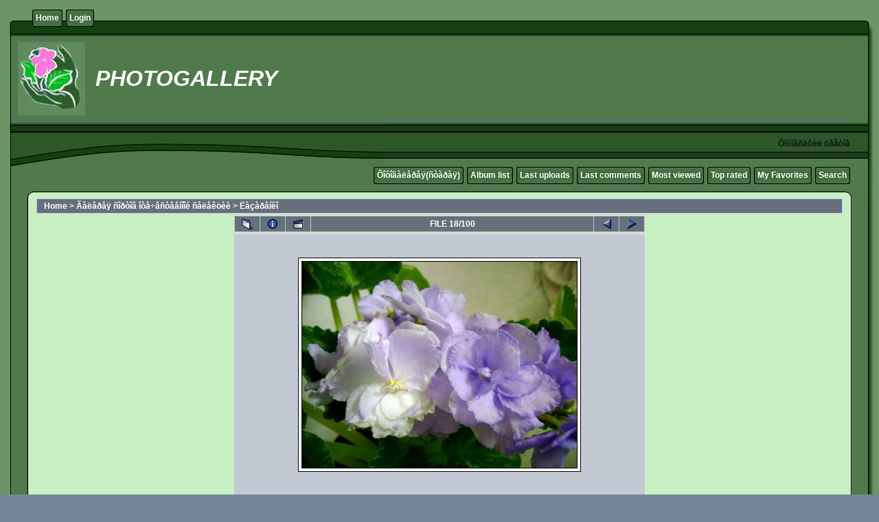

--- FILE ---
content_type: text/css
request_url: http://ssr.su/photo/themes/rainy_day/style.css
body_size: 2358
content:
/*************************
  Coppermine Photo Gallery
  ************************
  Copyright (c) 2003-2008 Dev Team
  v1.1 originally written by Gregory DEMAR

  This program is free software; you can redistribute it and/or modify
  it under the terms of the GNU General Public License version 3
  as published by the Free Software Foundation.
  
  ********************************************
  Coppermine version: 1.4.18
  $HeadURL: https://coppermine.svn.sourceforge.net/svnroot/coppermine/trunk/cpg1.4.x/themes/rainy_day/style.css $
  $Revision: 4380 $
  $Author: gaugau $
  $Date: 2008-04-12 12:00:19 +0200 (Sa, 12 Apr 2008) $
**********************************************/

/* Colors used:                                */
/* --------------------------------------------*/
/* #000000 = RBG   0,  0,  0 = (black)         */
/* #66707C = RBG 102,112,124 = (dark grey)     */
/* #5F5F5F = RBG  95, 95, 95 = (dark grey)     */
/* #BDBEBD = RBG 189,190,189 = (light grey)    */
/* #A3AAB4 = RBG 163,170,180 = (light grey)    */
/* #C2C9D3 = RBG 194,201,211 = (light grey)    */
/* #DEDEDE = RBG 222,222,222 = (dark white)    */
/* #EFEFEF = RBG 239,239,239 = (dark white)    */
/* #FFFFFF = RBG 255,255,255 = (white)         */
/* #758698 = RBG 117,134,152 = (light blue)    */
/* #005D8C = RBG   0, 93,140 = (medium blue)   */
/* #0033CC = RBG   0, 51,204 = (medium blue)   */
/* if you don't like a color, just do a search */
/* and replace on the hex color...             */

body {
        font-family: Verdana, Arial, Helvetica, sans-serif;
        font-size: 12px;
        background: #758698 ;
        color: Black;
        margin: 0px;
}

table {
        font-size: 12px;
}

h1{
        font-size: 32px;
        font-family: "Trebuchet MS", Verdana, Arial, Helvetica, sans-serif;
        text-decoration: none;
        color: #FFFFFF;
        margin: 2px;
        font-style: italic;
}

h2 {
        font-family: Arial, Helvetica, sans-serif;
        font-size: 18px;
        margin: 0px;
        color: #FFFFFF;
        font-style: italic;
}

h3 {
        font-weight: normal;
        font-family: Verdana, Arial, Helvetica, sans-serif;
        font-size: 12px;
        margin: 2px;
}

p {
        font-family: Arial, Helvetica, sans-serif;
        font-size: 100%;
        margin: 2px 0px;
}

ul {
        margin-left: 5px;
        padding: 0px;
}

li {
        margin-left: 10px;
        margin-top: 4px;
        margin-bottom: 4px;
        padding: 0px;
        list-style-position: outside;
        list-style-type: disc;
}

.textinput {
        font-family: Verdana, Arial, Helvetica, sans-serif;
        font-size: 100%;
        border: 1px solid #A3AAB4;
        padding-right: 3px;
        padding-left: 3px;
        background-color: #DEDEDE;
}

.listbox {
        font-family: Verdana, Arial, Arial, Helvetica, sans-serif;
        background-color: #DEDEDE;
        font-size: 100%;
        border: 1px solid #A3AAB4;
        vertical-align: middle;
}

.button {
        font-family: Arial, Helvetica, sans-serif;
        font-size: 100%;
        border: 1px solid #005D8C;
        background-image: url(images/button_bg.gif);
        background-position: bottom;
}

.comment_button {
        font-family: Arial, Helvetica, sans-serif;
        font-size: 100%;
        border: 1px solid #005D8C;
        background-image: url(images/button_bg.gif);
        background-position: bottom;
        padding-left: 3px;
        padding-right: 3px;
}

.radio {
        font-family: Verdana, Arial, Helvetica, sans-serif;
        font-size: 100%;
        vertical-align: middle;
}

.checkbox {
        font-family: Verdana, Arial, Helvetica, sans-serif;
        font-size: 100%;
        vertical-align: middle;
}

a {
        color: #0033CC;
        text-decoration: none;
}

a:hover {
        color: #0033CC;
        text-decoration: underline;
}

.bblink a {
        color: #0033CC;
        text-decoration: none;
}

.bblink a:hover {
        color: #0033CC;
        text-decoration: underline;
}

.maintable {
        border: 1px solid #DEDEDE;
/*        background-color: #BDBEBD; */
        background-color:#C2C9D3;
        margin-top: 1px;
        margin-bottom: 1px;
}

.tableh1 {
        background: #66707C ;
        color: #FFFFFF;
        padding-top: 3px;
        padding-right: 10px;
        padding-bottom: 3px;
        padding-left: 10px;
}

.tableh1_compact {
        background: #66707C ;
        color: #FFFFFF;
        padding-top: 2px;
        padding-right: 5px;
        padding-bottom: 2px;
        padding-left: 5px;
}

.tableh2 {
        background: #A3AAB4 ;
        color: #000000;
        padding-top: 3px;
        padding-right: 10px;
        padding-bottom: 3px;
        padding-left: 10px;
}

.tableh2_compact {
        background: #A3AAB4 ;
        color: #000000;
        padding-top: 2px;
        padding-right: 5px;
        padding-bottom: 2px;
        padding-left: 5px;
}

.tableb {
        background: #C2C9D3 ;
        padding-top: 3px;
        padding-right: 10px;
        padding-bottom: 3px;
        padding-left: 10px;
}

.tableb_compact {
        background: #C2C9D3 ;
        padding-top: 2px;
        padding-right: 5px;
        padding-bottom: 2px;
        padding-left: 5px;
}

.tablef {
        background: #A3AAB4;
        padding-top: 10px;
        padding-right: 10px;
        padding-bottom: 10px;
        padding-left: 10px;
}

.catrow_noalb {
        background: #A3AAB4 ;
        color: #000000;
        padding-top: 3px;
        padding-right: 10px;
        padding-bottom: 3px;
        padding-left: 10px;
}

.catrow {
        background: #C2C9D3 ;
        padding-top: 3px;
        padding-right: 10px;
        padding-bottom: 3px;
        padding-left: 10px;
}

.album_stat {
        font-size: 85%;
        margin: 5px 0px;
}

.thumb_filename {
        font-size: 80%;
        display: block;
}

.thumb_title {
        font-weight: bold;
        font-size: 80%;
        padding: 2px;
        display: block;
}

.thumb_caption {
        font-size: 80%;
        padding: 1px;
        display: block;
}

.thumb_caption a {
        text-decoration: underline;
        color: #000000;
}

.thumb_num_comments {
        font-weight: normal;
        font-size: 80%;
        padding: 2px;
        font-style: italic;
        display: block;
}

.user_thumb_infobox {
        margin-top: 1px;
        margin-bottom: 1px;
}

.user_thumb_infobox th {
        font-weight: bold;
        font-size: 100%;
        margin-top: 1px;
        margin-bottom: 1px;
        text-align: center;
}

.user_thumb_infobox td {
        font-size: 85%;
        margin-top: 1px;
        margin-bottom: 1px;
        text-align: center;
}

.user_thumb_infobox a {
        text-decoration: none;
        color: #000000;
}

.user_thumb_infobox a:hover {
        color: #000000;
        text-decoration: underline;
}

.sortorder_cell {
        background: #66707C ;
        color: #FFFFFF;
        padding: 0px;
        margin: 0px;
}

.sortorder_options {
        font-family: Verdana, Arial, Helvetica, sans-serif;
        background: #66707C ;
        color: #FFFFFF;
        padding: 0px;
        margin: 0px;
        font-weight: normal;
        font-size: 80%;
        white-space: nowrap;
}

.navmenu {
        font-family: Verdana, Arial, Helvetica, sans-serif;
        color: #FFFFFF;
        font-size: 100%;
        font-weight: bold;
        background: #66707C ;
        border-style: none;
}

.navmenu img {
        margin-top: 1px;
        margin-right: 5px;
        margin-bottom: 1px;
        margin-left: 5px;
}

.navmenu a {
        display: block;
        padding-top: 2px;
        padding-right: 5px;
        padding-bottom: 2px;
        padding-left: 5px;
        text-decoration: none;
        color: #FFFFFF;
}

.navmenu a:hover {
        background: #C2C9D3 ;
        text-decoration: none;
        color:         #000000;
}

.admin_menu_thumb {
        font-family: Arial, Helvetica, sans-serif;
        font-size: 85%;
        border: 1px solid #005D8C;
        background-image: url(images/button_bg.gif);
        background-position: bottom;
        color: #000000;
        font-weight: bold;
        margin-top: 0px;
        margin-bottom: 0px;
        width: 85px;
}

.admin_menu_thumb a {
        color: #000000;
        text-decoration: none;
        display: block;
        position: relative;
        padding-top: 1px;
        padding-bottom: 1px;
        padding-left: 10px;
        padding-right: 10px;
}


.admin_menu_thumb a:hover {
        color: #000000;
        text-decoration: underline;
}

.admin_menu {
        font-family: Arial, Helvetica, sans-serif;
        font-size: 85%;
        border: 1px solid #005D8C;
        background-image: url(images/button_bg.gif);
        background-position: bottom;
        background-repeat: repeat-x;
        background-color: #FFFFFF;
        color: #000000;
        margin-top: 0px;
        margin-bottom: 0px;
        text-align: center;
}

.admin_menu a {
        color: #000000;
        text-decoration: none;
        display: block;
        position: relative;
        padding-top: 1px;
        padding-bottom: 1px;
        padding-left: 2px;
        padding-right: 2px;
}

.admin_menu a:hover {
        color: #000000;
        text-decoration: underline;
}

td #admin_menu_anim {
        background-image: url(images/button_bg_anim.gif);
}
.comment_date{
        color: #5F5F5F;
        font-size: 90%;
        vertical-align: middle;
}

.image {
        border-style: solid;
        border-width:1px;
        border-color: #000000;
        margin: 2px;
}

.imageborder {
        border: 1px solid #000000;
        background-color: #FFFFFF;
        margin-top: 30px;
        margin-bottom: 30px;
}

.display_media {
        background: #C2C9D3 ;
        padding-top: 3px;
        padding-right: 10px;
        padding-bottom: 3px;
        padding-left: 10px;
}

.thumbnails {
        background: #C2C9D3 ;
        padding: 5px;
}

.footer {
        font-size: 9px;
        color: #292e34;
}

.footer a {
        text-decoration: none;
        color: #758698;
}

.footer a:hover {
        color: black;
        text-decoration: underline;
}

.statlink {
        color: #FFFFFF;
}

.statlink a {
        text-decoration: none;
        color: #FFFFFF;
}

.statlink a:hover {
        color: #FFFFFF;
        text-decoration: underline;
}

.alblink a {
        text-decoration: underline;
        color: #000000;
}

.alblink a:hover {
        color: #000000;
        text-decoration: underline;
}

.catlink {
        display: block;
        margin-bottom: 2px;
}

.catlink a {
        text-decoration: underline;
        color: #000000;
}

.catlink a:hover {
        color: #000000;
        text-decoration: underline;
}

.topmenu {
        font-size: 100%;
}

.topmenu a {
        color: #FFFFFF;
        text-decoration: none;
}

.topmenu a:hover  {
        color: #FFFFFF;
        text-decoration: underline;
}

.topmenu td  {
        white-space: nowrap;
        font-weight: bold;
}


.img_caption_table {
        border: none;
        background-color: #FFFFFF;
        width: 100%;
        margin: 0px;
}

.img_caption_table th {
        background: #A3AAB4 ;
        font-size: 100%;
        color: #000000;
        padding-top: 4px;
        padding-right: 10px;
        padding-bottom: 4px;
        padding-left: 10px;
        border-top: 1px solid #FFFFFF;
}

.img_caption_table td {
        background: #C2C9D3 ;
        padding-top: 6px;
        padding-right: 10px;
        padding-bottom: 6px;
        padding-left: 10px;
        border-top: 1px solid #FFFFFF;
        white-space: normal;
}

.debug_text {
        border: #BDBEBD;
        background-color: #EFEFEF;
        width: 100%;
        margin: 0px;
}

.clickable_option {
        cursor: default;
}

.listbox_lang {
        color: #000000;
        background-color: #758698;
        border: 1px solid #758698;
        font-size: 80%;
        font-family: Arial, Helvetica, sans-serif;
        vertical-align: middle;
}

#vanity a {
        display:block;
        width:57px;
        height:20px;
        margin: 3px 20px;
}
#vanity img {border:0}
#v_php {float:left;background-image:url(../../images/powered-php.gif);}
#v_php:hover {background-image:url(../../images/h_powered-php.gif);}
#v_mysql {float:left;background-image:url(../../images/powered-mysql.gif);}
#v_mysql:hover  {background-image:url(../../images/h_powered-mysql.gif);}
#v_xhtml {float:right;background-image:url(../../images/valid-xhtml10.gif);}
#v_xhtml:hover {background-image:url(../../images/h_valid-xhtml10.gif);}
#v_css {float:right;background-image:url(../../images/valid-css.gif);}
#v_css:hover{background-image:url(../../images/h_valid-css.gif);}